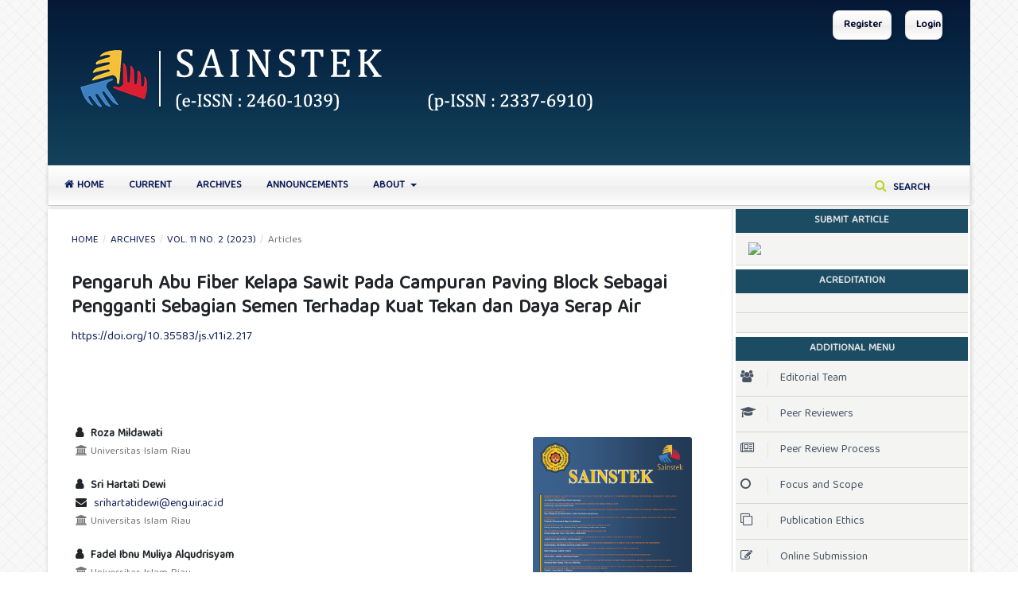

--- FILE ---
content_type: text/html; charset=utf-8
request_url: http://ejournal.sttp-yds.ac.id/index.php/js/article/view/217
body_size: 9032
content:
	<!DOCTYPE html>
<html lang="en-US" xml:lang="en-US">
<head>
	<meta charset="utf-8">
	<meta name="viewport" content="width=device-width, initial-scale=1.0">
	<title>
		Pengaruh Abu Fiber Kelapa Sawit Pada Campuran Paving Block Sebagai Pengganti Sebagian Semen Terhadap Kuat Tekan dan Daya Serap Air
							| SAINSTEK
			</title>

	
<link rel="icon" href="http://ejournal.sttp-yds.ac.id/public/journals/1/favicon_en_US.png">
<meta name="generator" content="Open Journal Systems 3.2.1.4">
<link rel="schema.DC" href="http://purl.org/dc/elements/1.1/" />
<meta name="DC.Creator.PersonalName" content="Roza Mildawati"/>
<meta name="DC.Creator.PersonalName" content="Sri Hartati Dewi"/>
<meta name="DC.Creator.PersonalName" content="Fadel Ibnu Muliya Alqudrisyam"/>
<meta name="DC.Date.created" scheme="ISO8601" content="2023-12-29"/>
<meta name="DC.Date.dateSubmitted" scheme="ISO8601" content="2023-11-29"/>
<meta name="DC.Date.issued" scheme="ISO8601" content="2023-12-29"/>
<meta name="DC.Date.modified" scheme="ISO8601" content="2023-12-29"/>
<meta name="DC.Description" xml:lang="en" content="Paving block merupakan bahan bangunan yang digunakan sebagai lapisan atas struktur jalan selain aspal atau beton. Pemasangan paving block yang menyisakan celah antara paving block satu dan yang lainnya sehingga mampu meloloskan air sebanyak 30%-50%, dan dapat membuat ketersediaan air tanah tetap terjaga. Berdasarkan penelitian yang dilakukan UPT. Laboratorium Universitas Diponegoro kandungan silika (SiO2) dari Abu fiber kelapa sawit sebesar 38,1957% yang memungkinkannya dapat menjadi bahan subtitusi sebagian semen. Penelitian ini bertujuan untuk mengetahui pengaruh penggunaan abu fiber sawit sebagai bahan arltermatif pengganti sebagian semen terhadap kuat tekan dan daya serap air paving block.
Penelitian ini dilakukan dengan metode uji kuat tekan dan daya serap air berdasarkan SNI 03-0691-1996. Benda uji berbentuk persegi dengan dimensi 5 cm x 5 cm x 5 cm. Pengujian kuat tekan dan daya serap air dilakukan pada umur 28 hari. Penelitian ini menggunakan komposisi campuran semen dan pasir 1:4.
Hasil kuat tekan rata-rata paving block pada variasi 0%, 2,5%, 5%, 7,5%, 10%, 12,5%, dan 15% secara berturut-turut adalah 141,40 kg/cm2, 148,20 kg/cm2, 152,28 kg/cm2, 125,08 kg/cm2, 118,29 kg/cm2, 100,61 kg/cm2, dan 80,22 kg/cm2. Sedangkan hasil daya serap air rata-rata paving block pada variasi 0%, 2,5%, 5%, 7,5%, 10%, 12,5%, dan 15% secara berturut-turut adalah 7,7%, 7,86%, 8,01%, 8,67%, 9,48%, 10,68% dan 11,11%. Kesimpulannya ialah hasil pengujian kuat tekan menunjukkan bahwa penggantian semen dengan abu fiber sawit di atas 5% dari volume semen mengalami penurunan. Sedangkan hasil daya serap air menunjukkan bahwa semakin besar variasi penggunaan abu fiber sawit maka semakin besar penyerapan pada paving block."/>
<meta name="DC.Format" scheme="IMT" content="application/pdf"/>
<meta name="DC.Identifier" content="217"/>
<meta name="DC.Identifier.pageNumber" content="106-113"/>
<meta name="DC.Identifier.DOI" content="10.35583/js.v11i2.217"/>
<meta name="DC.Identifier.URI" content="http://ejournal.sttp-yds.ac.id/index.php/js/article/view/217"/>
<meta name="DC.Language" scheme="ISO639-1" content="en"/>
<meta name="DC.Rights" content="Copyright (c) 2023 SAINSTEK"/>
<meta name="DC.Rights" content=""/>
<meta name="DC.Source" content="SAINSTEK"/>
<meta name="DC.Source.ISSN" content="2460-1039"/>
<meta name="DC.Source.Issue" content="2"/>
<meta name="DC.Source.Volume" content="11"/>
<meta name="DC.Source.URI" content="http://ejournal.sttp-yds.ac.id/index.php/js"/>
<meta name="DC.Subject" xml:lang="en" content="Paving Block, Kuat Tekan, Abu Fiber kelapa Sawit, Daya Serap Air"/>
<meta name="DC.Title" content="Pengaruh Abu Fiber Kelapa Sawit Pada Campuran Paving Block Sebagai Pengganti Sebagian Semen Terhadap Kuat Tekan dan Daya Serap Air"/>
<meta name="DC.Type" content="Text.Serial.Journal"/>
<meta name="DC.Type.articleType" content="Articles"/>
<meta name="gs_meta_revision" content="1.1"/>
<meta name="citation_journal_title" content="SAINSTEK"/>
<meta name="citation_journal_abbrev" content="js"/>
<meta name="citation_issn" content="2460-1039"/> 
<meta name="citation_author" content="Roza Mildawati"/>
<meta name="citation_author_institution" content="Universitas Islam Riau"/>
<meta name="citation_author" content="Sri Hartati Dewi"/>
<meta name="citation_author_institution" content="Universitas Islam Riau"/>
<meta name="citation_author" content="Fadel Ibnu Muliya Alqudrisyam"/>
<meta name="citation_author_institution" content="Universitas Islam Riau"/>
<meta name="citation_title" content="Pengaruh Abu Fiber Kelapa Sawit Pada Campuran Paving Block Sebagai Pengganti Sebagian Semen Terhadap Kuat Tekan dan Daya Serap Air"/>
<meta name="citation_language" content="en"/>
<meta name="citation_date" content="2023/12/29"/>
<meta name="citation_volume" content="11"/>
<meta name="citation_issue" content="2"/>
<meta name="citation_firstpage" content="106"/>
<meta name="citation_lastpage" content="113"/>
<meta name="citation_doi" content="10.35583/js.v11i2.217"/>
<meta name="citation_abstract_html_url" content="http://ejournal.sttp-yds.ac.id/index.php/js/article/view/217"/>
<meta name="citation_keywords" xml:lang="en" content="Paving Block, Kuat Tekan, Abu Fiber kelapa Sawit, Daya Serap Air"/>
<meta name="citation_pdf_url" content="http://ejournal.sttp-yds.ac.id/index.php/js/article/download/217/167"/>
	<link rel="stylesheet" href="http://ejournal.sttp-yds.ac.id/index.php/js/$$$call$$$/page/page/css?name=stylesheet" type="text/css" /><link rel="stylesheet" href="https://cdnjs.cloudflare.com/ajax/libs/font-awesome/4.7.0/css/font-awesome.css?v=3.2.1.4" type="text/css" /><link rel="stylesheet" href="//fonts.googleapis.com/css?family=Montserrat:400,700|Noto+Serif:400,400i,700,700i" type="text/css" /><link rel="stylesheet" href="https://maxcdn.bootstrapcdn.com/bootstrap/4.4.1/css/bootstrap.min.css?v=3.2.1.4" type="text/css" /><link rel="stylesheet" href="http://ejournal.sttp-yds.ac.id/plugins/themes/ACahyabasic/styles/stylesheet.css?v=3.2.1.4" type="text/css" /><link rel="stylesheet" href="https://cdnjs.cloudflare.com/ajax/libs/flickity/1.0.0/flickity.css?v=3.2.1.4" type="text/css" /><link rel="stylesheet" href="https://cdnjs.cloudflare.com/ajax/libs/flickity/1.0.0/flickity.pkgd.js?v=3.2.1.4" type="text/css" /><link rel="stylesheet" href="http://ejournal.sttp-yds.ac.id/plugins/themes/ACahyabasic/styles/warna/biru.css?v=3.2.1.4" type="text/css" /><link rel="stylesheet" href="http://ejournal.sttp-yds.ac.id/plugins/generic/orcidProfile/css/orcidProfile.css?v=3.2.1.4" type="text/css" />
</head>
<body class="pkp_page_article pkp_op_view has_site_logo" dir="ltr">

	<div class="pkp_structure_page">

				<header class="pkp_structure_head" id="headerNavigationContainer" role="banner">
						 <nav class="cmp_skip_to_content" aria-label="Jump to content links">
	<a href="#pkp_content_main">Skip to main content</a>
	<a href="#siteNav">Skip to main navigation menu</a>
		<a href="#pkp_content_footer">Skip to site footer</a>
</nav>

			<div class="pkp_head_wrapper">

				<div class="pkp_site_name_wrapper">
					<button class="pkp_site_nav_toggle">
						<span>Open Menu</span>
					</button>
										<div class="pkp_site_name">
																<a href="						http://ejournal.sttp-yds.ac.id/index.php/js/index
					" class="is_img">
							<img src="http://ejournal.sttp-yds.ac.id/public/journals/1/pageHeaderLogoImage_en_US.png" width="700" height="100"  />
						</a>
										</div>
				</div>

				
				<nav class="pkp_site_nav_menu" aria-label="Site Navigation">
					<a id="siteNav"></a>
					<div class="pkp_navigation_primary_row">
						<div class="pkp_navigation_primary_wrapper">
																				<ul id="navigationPrimary" class="pkp_navigation_primary pkp_nav_list">
								<li class="">
				<a href="https://ejournal.sttp-yds.ac.id/">
					<i class="fa fa-home"></i> Home
				</a>
							</li>
								<li class="">
				<a href="http://ejournal.sttp-yds.ac.id/index.php/js/issue/current">
					Current
				</a>
							</li>
								<li class="">
				<a href="http://ejournal.sttp-yds.ac.id/index.php/js/issue/archive">
					Archives
				</a>
							</li>
								<li class="">
				<a href="http://ejournal.sttp-yds.ac.id/index.php/js/announcement">
					Announcements
				</a>
							</li>
								<li class="">
				<a href="http://ejournal.sttp-yds.ac.id/index.php/js/about">
					About
				</a>
									<ul>
																					<li class="">
									<a href="http://ejournal.sttp-yds.ac.id/index.php/js/about">
										About the Journal
									</a>
								</li>
																												<li class="">
									<a href="http://ejournal.sttp-yds.ac.id/index.php/js/about/submissions">
										Submissions
									</a>
								</li>
																												<li class="">
									<a href="http://ejournal.sttp-yds.ac.id/index.php/js/about/privacy">
										Privacy Statement
									</a>
								</li>
																												<li class="">
									<a href="http://ejournal.sttp-yds.ac.id/index.php/js/fee">
										Fees
									</a>
								</li>
																												<li class="">
									<a href="http://ejournal.sttp-yds.ac.id/index.php/js/reviewer">
										Reviewer
									</a>
								</li>
																		</ul>
							</li>
			</ul>

				

																									
	<form class="pkp_search pkp_search_desktop" action="http://ejournal.sttp-yds.ac.id/index.php/js/search/search" method="get" role="search" aria-label="Article Search">
		<input type="hidden" name="csrfToken" value="46c6868e2f6daabdb941c9a19e3ce909">
				
			<input name="query" value="" type="text" aria-label="Search Query">
		

		<button type="submit">
			Search
		</button>
		<div class="search_controls" aria-hidden="true">
			<a href="http://ejournal.sttp-yds.ac.id/index.php/js/search/search" class="headerSearchPrompt search_prompt" aria-hidden="true">
				Search
			</a>
			<a href="#" class="search_cancel headerSearchCancel" aria-hidden="true"></a>
			<span class="search_loading" aria-hidden="true"></span>
		</div>
	</form>
													</div>
					</div>
					<div class="pkp_navigation_user_wrapper" id="navigationUserWrapper">
							<ul id="navigationUser" class="pkp_navigation_user pkp_nav_list">
								<li class="profile">
				<a href="http://ejournal.sttp-yds.ac.id/index.php/js/user/register">
					Register
				</a>
							</li>
								<li class="profile">
				<a href="http://ejournal.sttp-yds.ac.id/index.php/js/login">
					Login
				</a>
							</li>
										</ul>

					</div>
																			
	<form class="pkp_search pkp_search_mobile" action="http://ejournal.sttp-yds.ac.id/index.php/js/search/search" method="get" role="search" aria-label="Article Search">
		<input type="hidden" name="csrfToken" value="46c6868e2f6daabdb941c9a19e3ce909">
				
			<input name="query" value="" type="text" aria-label="Search Query">
		

		<button type="submit">
			Search
		</button>
		<div class="search_controls" aria-hidden="true">
			<a href="http://ejournal.sttp-yds.ac.id/index.php/js/search/search" class="headerSearchPrompt search_prompt" aria-hidden="true">
				Search
			</a>
			<a href="#" class="search_cancel headerSearchCancel" aria-hidden="true"></a>
			<span class="search_loading" aria-hidden="true"></span>
		</div>
	</form>
									</nav>
			</div><!-- .pkp_head_wrapper -->
		</header><!-- .pkp_structure_head -->

						<div class="pkp_structure_content has_sidebar">
			<div class="pkp_structure_main" role="main">
				<a id="pkp_content_main"></a>

<div class="page page_article">
			<nav class="cmp_breadcrumbs" role="navigation" aria-label="You are here:">
	<ol>
		<li>
			<a href="http://ejournal.sttp-yds.ac.id/index.php/js/index">
				Home
			</a>
			<span class="separator">/</span>
		</li>
		<li>
			<a href="http://ejournal.sttp-yds.ac.id/index.php/js/issue/archive">
				Archives
			</a>
			<span class="separator">/</span>
		</li>
					<li>
				<a href="http://ejournal.sttp-yds.ac.id/index.php/js/issue/view/22">
					Vol. 11 No. 2 (2023)
				</a>
				<span class="separator">/</span>
			</li>
				<li class="current" aria-current="page">
			<span aria-current="page">
									Articles
							</span>
		</li>
	</ol>
</nav>
	
		<article class="obj_article_details">

		
	<h1 class="page_title">
		Pengaruh Abu Fiber Kelapa Sawit Pada Campuran Paving Block Sebagai Pengganti Sebagian Semen Terhadap Kuat Tekan dan Daya Serap Air
	</h1>

	
																												<section class="item doi">
						
						<span class="value">
							<em class="ai ai-doi ai-2x" style="color: orange;"><!-- icon --></em><a href="https://doi.org/10.35583/js.v11i2.217">
								https://doi.org/10.35583/js.v11i2.217
							</a>
						</span>
					</section>
								   
        <div class="item dimension-badge">
          <span class="__dimensions_badge_embed__" data-doi="10.35583/js.v11i2.217"
            data-legend="always" data-style="small_circle"></span>
          <script async src="https://badge.dimensions.ai/badge.js" charset="utf-8"></script>
        </div>

      	<div class="row">

		<div class="main_entry">

							<section class="item authors">
					<h2 class="pkp_screen_reader">Authors</h2>
					<ul class="authors">
											<li>
							<span class="name">
							Roza Mildawati
							</span>
							
							                            							
	
															<span class="affiliation">
								Universitas Islam Riau
								</span>
																				</li>
											<li>
							<span class="name">
							Sri Hartati Dewi
							</span>
							
							                                                            <div class="email">
                                <a href="mailto:srihartatidewi@eng.uir.ac.id" >srihartatidewi@eng.uir.ac.id</a>
                                </div>
                            							
	
															<span class="affiliation">
								Universitas Islam Riau
								</span>
																				</li>
											<li>
							<span class="name">
							Fadel Ibnu Muliya Alqudrisyam
							</span>
							
							                            							
	
															<span class="affiliation">
								Universitas Islam Riau
								</span>
																				</li>
										</ul>
				</section>
			
									<section class="item keywords">
				<h2 class="label">
										Keywords:
				</h2>
				<span class="value">
											Paving Block, Kuat Tekan, Abu Fiber kelapa Sawit, Daya Serap Air									</span>
			</section>
			
										<section class="item abstract">
					<h2 class="label">Abstract</h2>
					<p><em>Paving block</em> merupakan bahan bangunan yang digunakan sebagai lapisan atas struktur jalan selain aspal atau beton. Pemasangan <em>paving block</em> yang menyisakan celah antara <em>paving block</em> satu dan yang lainnya sehingga mampu meloloskan air sebanyak 30%-50%, dan dapat membuat ketersediaan air tanah tetap terjaga. Berdasarkan penelitian yang dilakukan UPT. Laboratorium Universitas Diponegoro kandungan silika (SiO2) dari Abu fiber kelapa sawit sebesar 38,1957% yang memungkinkannya dapat menjadi bahan subtitusi sebagian semen. Penelitian ini bertujuan untuk mengetahui pengaruh penggunaan abu fiber sawit sebagai bahan arltermatif pengganti sebagian semen terhadap kuat tekan dan daya serap air <em>paving block</em>.</p>
<p>Penelitian ini dilakukan dengan metode uji kuat tekan dan daya serap air berdasarkan SNI 03-0691-1996. Benda uji berbentuk persegi dengan dimensi 5 cm x 5 cm x 5 cm. Pengujian kuat tekan dan daya serap air dilakukan pada umur 28 hari. Penelitian ini menggunakan komposisi campuran semen dan pasir 1:4.</p>
<p>Hasil kuat tekan rata-rata <em>paving block</em> pada variasi 0%, 2,5%, 5%, 7,5%, 10%, 12,5%, dan 15% secara berturut-turut adalah 141,40 kg/cm2, 148,20 kg/cm2, 152,28 kg/cm2, 125,08 kg/cm2, 118,29 kg/cm2, 100,61 kg/cm2, dan 80,22 kg/cm2. Sedangkan hasil daya serap air rata-rata <em>paving block</em> pada variasi 0%, 2,5%, 5%, 7,5%, 10%, 12,5%, dan 15% secara berturut-turut adalah 7,7%, 7,86%, 8,01%, 8,67%, 9,48%, 10,68% dan 11,11%. Kesimpulannya ialah hasil pengujian kuat tekan menunjukkan bahwa penggantian semen dengan abu fiber sawit di atas 5% dari volume semen mengalami penurunan. Sedangkan hasil daya serap air menunjukkan bahwa semakin besar variasi penggunaan abu fiber sawit maka semakin besar penyerapan pada <em>paving block</em>.</p>
				</section>
			
			<div class="item downloads_chart">
	<h3 class="label">
		Downloads
	</h3>
	<div class="value">
		<canvas class="usageStatsGraph" data-object-type="Submission" data-object-id="217"></canvas>
		<div class="usageStatsUnavailable" data-object-type="Submission" data-object-id="217">
			Download data is not yet available.
		</div>
	</div>
</div>


																																	
							        
		</div><!-- .main_entry -->

		<div class="entry_details">

										<div class="item cover_image">
					<div class="sub_item">
													<a href="http://ejournal.sttp-yds.ac.id/index.php/js/issue/view/22">
								<img src="http://ejournal.sttp-yds.ac.id/public/journals/1/cover_issue_22_en_US.jpg" alt="">
							</a>
											</div>
				</div>
			
										<div class="item galleys">
					<ul class="value galleys_links">
													<li>
								
	
							

<a class="obj_galley_link pdf" href="http://ejournal.sttp-yds.ac.id/index.php/js/article/view/217/167">

		
	PDF

	</a>
							</li>
											</ul>
				</div>
						
						<div class="item published">
				<section class="sub_item">
					<h2 class="label">
						Published
					</h2>
					<div class="value">
																			<span>2023-12-29</span>
																	</div>
				</section>
							</div>
			
										<div class="item citation">
					<section class="sub_item citation_display">
						<h2 class="label">
							How to Cite
						</h2>
						<div class="value">
							<div id="citationOutput" role="region" aria-live="polite">
								<div class="csl-bib-body">
  <div class="csl-entry">Mildawati, R., Dewi, S. H., &#38; Alqudrisyam, F. I. M. (2023). Pengaruh Abu Fiber Kelapa Sawit Pada Campuran Paving Block Sebagai Pengganti Sebagian Semen Terhadap Kuat Tekan dan Daya Serap Air. <i>SAINSTEK</i>, <i>11</i>(2), 106–113. https://doi.org/10.35583/js.v11i2.217</div>
</div>
							</div>
							<div class="citation_formats">
								<button class="cmp_button citation_formats_button" aria-controls="cslCitationFormats" aria-expanded="false" data-csl-dropdown="true">
									More Citation Formats
								</button>
								<div id="cslCitationFormats" class="citation_formats_list" aria-hidden="true">
									<ul class="citation_formats_styles">
																					<li>
												<a
													aria-controls="citationOutput"
													href="http://ejournal.sttp-yds.ac.id/index.php/js/citationstylelanguage/get/acm-sig-proceedings?submissionId=217&amp;publicationId=217"
													data-load-citation
													data-json-href="http://ejournal.sttp-yds.ac.id/index.php/js/citationstylelanguage/get/acm-sig-proceedings?submissionId=217&amp;publicationId=217&amp;return=json"
												>
													ACM
												</a>
											</li>
																					<li>
												<a
													aria-controls="citationOutput"
													href="http://ejournal.sttp-yds.ac.id/index.php/js/citationstylelanguage/get/acs-nano?submissionId=217&amp;publicationId=217"
													data-load-citation
													data-json-href="http://ejournal.sttp-yds.ac.id/index.php/js/citationstylelanguage/get/acs-nano?submissionId=217&amp;publicationId=217&amp;return=json"
												>
													ACS
												</a>
											</li>
																					<li>
												<a
													aria-controls="citationOutput"
													href="http://ejournal.sttp-yds.ac.id/index.php/js/citationstylelanguage/get/apa?submissionId=217&amp;publicationId=217"
													data-load-citation
													data-json-href="http://ejournal.sttp-yds.ac.id/index.php/js/citationstylelanguage/get/apa?submissionId=217&amp;publicationId=217&amp;return=json"
												>
													APA
												</a>
											</li>
																					<li>
												<a
													aria-controls="citationOutput"
													href="http://ejournal.sttp-yds.ac.id/index.php/js/citationstylelanguage/get/associacao-brasileira-de-normas-tecnicas?submissionId=217&amp;publicationId=217"
													data-load-citation
													data-json-href="http://ejournal.sttp-yds.ac.id/index.php/js/citationstylelanguage/get/associacao-brasileira-de-normas-tecnicas?submissionId=217&amp;publicationId=217&amp;return=json"
												>
													ABNT
												</a>
											</li>
																					<li>
												<a
													aria-controls="citationOutput"
													href="http://ejournal.sttp-yds.ac.id/index.php/js/citationstylelanguage/get/chicago-author-date?submissionId=217&amp;publicationId=217"
													data-load-citation
													data-json-href="http://ejournal.sttp-yds.ac.id/index.php/js/citationstylelanguage/get/chicago-author-date?submissionId=217&amp;publicationId=217&amp;return=json"
												>
													Chicago
												</a>
											</li>
																					<li>
												<a
													aria-controls="citationOutput"
													href="http://ejournal.sttp-yds.ac.id/index.php/js/citationstylelanguage/get/harvard-cite-them-right?submissionId=217&amp;publicationId=217"
													data-load-citation
													data-json-href="http://ejournal.sttp-yds.ac.id/index.php/js/citationstylelanguage/get/harvard-cite-them-right?submissionId=217&amp;publicationId=217&amp;return=json"
												>
													Harvard
												</a>
											</li>
																					<li>
												<a
													aria-controls="citationOutput"
													href="http://ejournal.sttp-yds.ac.id/index.php/js/citationstylelanguage/get/ieee?submissionId=217&amp;publicationId=217"
													data-load-citation
													data-json-href="http://ejournal.sttp-yds.ac.id/index.php/js/citationstylelanguage/get/ieee?submissionId=217&amp;publicationId=217&amp;return=json"
												>
													IEEE
												</a>
											</li>
																					<li>
												<a
													aria-controls="citationOutput"
													href="http://ejournal.sttp-yds.ac.id/index.php/js/citationstylelanguage/get/modern-language-association?submissionId=217&amp;publicationId=217"
													data-load-citation
													data-json-href="http://ejournal.sttp-yds.ac.id/index.php/js/citationstylelanguage/get/modern-language-association?submissionId=217&amp;publicationId=217&amp;return=json"
												>
													MLA
												</a>
											</li>
																					<li>
												<a
													aria-controls="citationOutput"
													href="http://ejournal.sttp-yds.ac.id/index.php/js/citationstylelanguage/get/turabian-fullnote-bibliography?submissionId=217&amp;publicationId=217"
													data-load-citation
													data-json-href="http://ejournal.sttp-yds.ac.id/index.php/js/citationstylelanguage/get/turabian-fullnote-bibliography?submissionId=217&amp;publicationId=217&amp;return=json"
												>
													Turabian
												</a>
											</li>
																					<li>
												<a
													aria-controls="citationOutput"
													href="http://ejournal.sttp-yds.ac.id/index.php/js/citationstylelanguage/get/vancouver?submissionId=217&amp;publicationId=217"
													data-load-citation
													data-json-href="http://ejournal.sttp-yds.ac.id/index.php/js/citationstylelanguage/get/vancouver?submissionId=217&amp;publicationId=217&amp;return=json"
												>
													Vancouver
												</a>
											</li>
																			</ul>
																			<div class="label">
											Download Citation
										</div>
										<ul class="citation_formats_styles">
																							<li>
													<a href="http://ejournal.sttp-yds.ac.id/index.php/js/citationstylelanguage/download/ris?submissionId=217&amp;publicationId=217">
														<span class="fa fa-download"></span>
														Endnote/Zotero/Mendeley (RIS)
													</a>
												</li>
																							<li>
													<a href="http://ejournal.sttp-yds.ac.id/index.php/js/citationstylelanguage/download/bibtex?submissionId=217&amp;publicationId=217">
														<span class="fa fa-download"></span>
														BibTeX
													</a>
												</li>
																					</ul>
																	</div>
							</div>
						</div>
					</section>
				</div>
			
										<div class="item issue">

											<section class="sub_item">
							<h2 class="label">
								Issue
							</h2>
							<div class="value">
								<a class="title" href="http://ejournal.sttp-yds.ac.id/index.php/js/issue/view/22">
									Vol. 11 No. 2 (2023)
								</a>
							</div>
						</section>
					
											<section class="sub_item">
							<h2 class="label">
								Section
							</h2>
							<div class="value">
								Articles
							</div>
						</section>
									</div>
			
															
						<div class="item copyright">
					<div class="label"> Copyright & Licensing 
					</div>
				    
						</div>	

			

		</div><!-- .entry_details -->
	</div><!-- .row -->


</article>

	<div id="articlesBySimilarityList">
	</div>


</div><!-- .page -->

	</div><!-- pkp_structure_main -->

									<div class="pkp_structure_sidebar left" role="complementary" aria-label="Sidebar">
				 
<div class="pkp_block block_custom" id="customblock-Submit">
	<div class="content">
		<div class="content">
<div style="margin: 0px 0px 0px 0px;"><span class="title">Submit Article</span></div>
<div class="content">
<ul>
<li><a href="/index.php/js/about/submissions"> <img src="https://ejournal.sttp-yds.ac.id/public/site/images/ojsbaru/submit.png" width="320" height="103"></a></li>
</ul>
</div>
</div>
	</div>
</div>
<div class="pkp_block block_custom" id="customblock-sinta">
	<div class="content">
		<div class="content">
<div style="margin: 0px 0px 0px 0px;"><span class="title">Acreditation</span></div>
<div class="content">
<ul>
<li><a href="https://drive.google.com/file/d/1kSgLc5gAoSLfORaS7E-SjdtSqUj8fZej/view?usp=drive_link" target="_blank" rel="noopener"><img src="https://ejournal.sttp-yds.ac.id/public/site/images/randhis/5c4d9928-26b9-4b5c-9881-21385b0974d4-001-min.jpg" alt="" width="270" height="180"></a></li>
<li><a href="https://sinta.kemdikbud.go.id/journals/profile/5951"><img src="https://ejournal.sttp-yds.ac.id/public/site/images/randhis/images.png" alt="" width="322" height="137"></a></li>
</ul>
</div>
</div>
	</div>
</div>
<div class="pkp_block block_custom" id="customblock-SidebarMenu">
	<div class="content">
		<div class="content">
<div style="margin: 0px 0px 0px 0px;"><span class="title">Additional Menu</span></div>
<div class="content">
<ul>
<li class="show"><a href="/index.php/js/about/editorialTeam"><em class="fa fa-users">&nbsp;</em>Editorial Team</a></li>
<li class="show"><a href="/index.php/js/reviewer"><em class="fa fa-graduation-cap">&nbsp;</em>Peer Reviewers</a></li>
<li class="show"><a href="/index.php/js/review-process"><em class="fa fa-newspaper-o">&nbsp;</em>Peer Review Process</a></li>
<li class="show"><a href="/index.php/js/focusandscope"><em class="fa fa-circle-o">&nbsp;</em>Focus and Scope</a></li>
<li class="show"><a href="/index.php/js/pe "><em class="fa fa-clone">&nbsp;</em>Publication Ethics</a></li>
<li class="show"><a href="/index.php/js/user/register"><em class="fa fa-pencil-square-o">&nbsp;</em>Online Submission</a></li>
<li class="show"><a href="/index.php/js/authorguidelines"><em class="fa fa-pencil-square">&nbsp;</em>Online Submission Guidelines</a></li>
<li class="show"><a href="/index.php/js/plagiarsm "><em class="fa fa-server">&nbsp;</em>Plagiarism Check</a></li>
<li class="show"><a href="/index.php/js/license"><em class="fa fa-cc">&nbsp;</em>Copyright &amp; License Term</a></li>
<li class="show"><a href="/index.php/js/indexing"><em class="fa fa-list">&nbsp;</em>Indexing</a></li>
<li class="show"><a href="/index.php/js/vs" target="_blank" rel="noopener"><em class="fa fa-bar-chart">&nbsp;</em>Statistics</a></li>
</ul>
</div>
</div>
	</div>
</div>
<div class="pkp_block block_custom" id="customblock-Tamplate">
	<div class="content">
		<div class="content">
<div style="margin: 0px 0px 0px 0px;"><span class="title">template</span></div>
<div class="content">
<ul>
<li><a href="https://docs.google.com/document/d/11hrHDBfJlfCUDO4MKm59vQU3ynzqpdtt/edit?usp=drive_link&amp;ouid=116840487183312800771&amp;rtpof=true&amp;sd=true" target="_blank" rel="noopener"><img src="https://ejournal.sttp-yds.ac.id/public/site/images/ojsbaru/unnamed.png" alt="Journal Tamplate" width="189" height="100"></a></li>
</ul>
</div>
</div>
	</div>
</div>
<div class="pkp_block block_custom" id="customblock-Tools">
	<div class="content">
		<div class="content">
<div style="margin: 0px 0px 0px 0px;"><span class="title">TOOLS</span></div>
<div class="content">
<ul>
<li><a href="https://www.turnitin.com/" target="_blank" rel="noopener"><img style="display: block; margin-left: auto; margin-right: auto;" src="https://ejournal.sttp-yds.ac.id/public/site/images/ojsbaru/turnitin-logo.png" alt="" width="130" height="36"></a></li>
<li><a href="https://www.mendeley.com/?interaction_required=true" target="_blank" rel="noopener"><img style="display: block; margin-left: auto; margin-right: auto;" src="https://ejournal.sttp-yds.ac.id/public/site/images/ojsbaru/maxresdefault.jpg" alt="" width="130" height="36"></a></li>
<li><a href="https://www.grammarly.com/?q=brand&amp;utm_source=google&amp;utm_medium=cpc&amp;utm_campaign=brand&amp;utm_content=459962723269&amp;utm_term=grammarly&amp;matchtype=e&amp;placement=&amp;network=g&amp;gclid=EAIaIQobChMI7oWP-ur66wIVSQVgCh2IcweYEAAYASAAEgIGyvD_BwE" target="_blank" rel="noopener"><img style="display: block; margin-left: auto; margin-right: auto;" src="https://ejournal.sttp-yds.ac.id/public/site/images/ojsbaru/images-1.jpg" alt="" width="130" height="38"></a></li>
</ul>
</div>
</div>
	</div>
</div>
<div class="pkp_block block_custom" id="customblock-Statistic">
	<div class="content">
		<div class="content">
<div style="margin: 0px 0px 0px 0px;"><span class="title">STATISTIK</span></div>
<div class="content">
<ul>
<li><a title="Web Analytics" href="https://statcounter.com/" target="_blank" rel="noopener"><img src="https://c.statcounter.com/12815919/0/24d5048c/0/" alt="Web Analytics"></a> <a href="https://statcounter.com/p12815919/?guest=1">View My Stats</a>
<p><a href="https://info.flagcounter.com/rCSj"><img src="https://s11.flagcounter.com/count2/rCSj/bg_FFFFFF/txt_000000/border_CCCCCC/columns_4/maxflags_24/viewers_0/labels_1/pageviews_1/flags_0/percent_0/" alt="Flag Counter" border="0"></a></p>
</li>
</ul>
</div>
</div>
	</div>
</div>
<div class="pkp_block block_custom" id="customblock-eISSN">
	<div class="content">
		<div class="content">
<div style="margin: 0px 0px 0px 0px;"><span class="title">I S S N</span></div>
<div class="content">
<ul>
<li><a href="https://portal.issn.org/resource/ISSN/2337-6910" target="_blank" rel="noopener"> <img src="https://ejournal.sttp-yds.ac.id/public/site/images/ojsbaru/issn-1.png" width="928" height="337"></a></li>
</ul>
</div>
</div>
	</div>
</div>
<div class="pkp_block block_custom" id="customblock-RJI">
	<div class="content">
		<div class="content">
<div style="margin: 0px 0px 0px 0px;"><span class="title">Member of</span></div>
<div class="content">
<ul>
<li><a href="https://relawanjurnal.id" target="_blank" rel="noopener"><img src="https://assets.relawanjurnal.id/logo/rji.png" alt="RJI Main logo" width="auto" height="auto"></a></li>
</ul>
</div>
</div>
	</div>
</div>
<div class="pkp_block block_information">
	<h2 class="title">Information</h2>
	<div class="content">
		<ul>
							<li>
					<a href="http://ejournal.sttp-yds.ac.id/index.php/js/information/readers">
						For Readers
					</a>
				</li>
										<li>
					<a href="http://ejournal.sttp-yds.ac.id/index.php/js/information/authors">
						For Authors
					</a>
				</li>
										<li>
					<a href="http://ejournal.sttp-yds.ac.id/index.php/js/information/librarians">
						For Librarians
					</a>
				</li>
					</ul>
	</div>
</div>
<div class="pkp_block block_Keywordcloud">
	<span class="title">Keywords</span>
	<div class="content" id='wordcloud'></div>

	<script>
	function randomColor() {
		var cores = ['#1f77b4', '#ff7f0e', '#2ca02c', '#d62728', '#9467bd', '#8c564b', '#e377c2', '#7f7f7f', '#bcbd22', '#17becf'];
		return cores[Math.floor(Math.random()*cores.length)];
	}

	document.addEventListener("DOMContentLoaded", function() {
		var keywords = [{"text":"kuat tekan","size":6},{"text":"Kuat Tekan","size":5},{"text":"Gambut","size":4},{"text":"Air bersih","size":3},{"text":"Stabilisasi","size":3},{"text":"CBR","size":3},{"text":"Kuat tekan","size":3},{"text":"Daya Dukung","size":3},{"text":"AC-BC","size":3},{"text":"Prediksi","size":3},{"text":"AC-WC","size":3},{"text":"Daya dukung","size":3},{"text":"Ketersediaan Air","size":3},{"text":"Beton","size":3},{"text":"Neraca Air","size":3},{"text":"marshall","size":3},{"text":"Muka Air Tanah","size":2},{"text":"Kebutuhan air","size":2},{"text":"Curah Hujan","size":2},{"text":"ESP32","size":2},{"text":"Metode PCI","size":2},{"text":"Kerusakan Jalan","size":2},{"text":"LUSAS V17","size":2},{"text":"Penyulang","size":2},{"text":"mortar","size":2},{"text":"Kuat Geser","size":2},{"text":"Pemodelan","size":2},{"text":"RMSE","size":2},{"text":"drainase perkotaan","size":2},{"text":"Abu bata","size":2},{"text":"Abu serbuk kayu","size":2},{"text":"Filler","size":2},{"text":"Trans Metro Pekanbaru","size":2},{"text":"Biaya Operasional Kendaraan","size":2},{"text":"workability","size":2},{"text":"Bata ringan","size":2},{"text":"Respons struktur","size":2},{"text":"Suhu","size":2},{"text":"Debit","size":2},{"text":"Mortar","size":2},{"text":"Bestmittel","size":2},{"text":"RAB","size":2},{"text":"PDAM","size":2},{"text":"Tanah Lunak","size":2},{"text":"Kebakaran","size":2},{"text":"Kinerja","size":2},{"text":"Karakteristik","size":2},{"text":"Optimasi","size":2},{"text":"Bangunan","size":2},{"text":"Bata Merah","size":2}];
		var totalWeight = 0;
		var width = 300;
		var height = 200;
		var transitionDuration = 200;	
		var length_keywords = keywords.length;
		var layout = d3.layout.cloud();

		layout.size([width, height])
			.words(keywords)
			.fontSize(function(d)
			{
				return fontSize(+d.size);
			})
			.on('end', draw);
		
		var svg = d3.select("#wordcloud").append("svg")
			.attr("viewBox", "0 0 " + width + " " + height)	
			.attr("width", '100%');		
		
		function update() {
			var words = layout.words();
			fontSize = d3.scaleLinear().range([16, 34]);
			if (words.length) {
				fontSize.domain([+words[words.length - 1].size || 1, +words[0].size]);
			}
		}
		
		keywords.forEach(function(item,index){totalWeight += item.size;});

		update();

		function draw(words, bounds) {
			var w = layout.size()[0],
                h = layout.size()[1];

			scaling = bounds
                ? Math.min(
                      w / Math.abs(bounds[1].x - w / 2),
                      w / Math.abs(bounds[0].x - w / 2),
                      h / Math.abs(bounds[1].y - h / 2),
                      h / Math.abs(bounds[0].y - h / 2),
                  ) / 2
                : 1;

			svg
			.append("g")
			.attr(
                "transform",
                "translate(" + [w >> 1, h >> 1] + ")scale(" + scaling + ")",
            )
			.selectAll("text")
				.data(words)
			.enter().append("text")
				.style("font-size", function(d) { return d.size + "px"; })
				.style("font-family", 'serif')
				.style("fill", randomColor)
				.style('cursor', 'pointer')
				.style('opacity', 0.7)
				.attr('class', 'keyword')
				.attr("text-anchor", "middle")
				.attr("transform", function(d) {
					return "translate(" + [d.x, d.y] + ")rotate(" + d.rotate + ")";
				}) 
				.text(function(d) { return d.text; })
				.on("click", function(d, i){
					window.location = "http://ejournal.sttp-yds.ac.id/index.php/js/search?query=QUERY_SLUG".replace(/QUERY_SLUG/, encodeURIComponent(''+d.text+''));
				})
				.on("mouseover", function(d, i) {
					d3.select(this).transition()
						.duration(transitionDuration)
						.style('font-size',function(d) { return (d.size + 3) + "px"; })
						.style('opacity', 1);
				})
				.on("mouseout", function(d, i) {
					d3.select(this).transition()
						.duration(transitionDuration)
						.style('font-size',function(d) { return d.size + "px"; })
						.style('opacity', 0.7);
				})
				.on('resize', function() { update() });
		}

		layout.start();

	});

	</script>
</div>
			</div><!-- pkp_sidebar.left -->
			</div><!-- pkp_structure_content -->

<div class="pkp_structure_footer_wrapper" role="contentinfo">
	<a id="pkp_content_footer"></a>

	<div class="pkp_structure_footer">

					<div class="pkp_footer_content">
				<div id="pageFooter-bottom">
<div class="container">
<div class="container lastfooter">
<div class="row">
<div class="col-lg-4 col-md-4 col-sm-4 col-xs-12">
<div class="panel panel-success">
<div class="panel-heading"><strong>Published by</strong></div>
<div class="panel-heading"><a href="https://sttp-yds.ac.id/" target="_blank" rel="noopener">Sekolah Tinggi Teknologi Pekanbaru</a><br />SAINSTEK</div>
</div>
</div>
<div class="col-lg-4 col-md-4 col-sm-4 col-xs-12">
<div class="panel panel-success">
<div class="panel-heading"><strong>Contact Us</strong><br /><a href="https://sttp-yds.ac.id/" target="_blank" rel="noopener">Sekolah Tinggi Teknologi Pekanbaru</a><br />Jl. Dirgantara no.4 Pekanbaru - 28289<br />Email: <a href="https://jice.sttp-yds.ac.id/index.php/jice/management/settings/website/mailto://jice@sttp-yds.ac.id">jurnalsainstek@sttp-yds.ac.id</a></div>
</div>
</div>
<div class="col-lg-4 col-md-4 col-sm-4 col-xs-12">
<div class="panel panel-success">
<div class="panel-heading"><strong>Powered by</strong></div>
<div class="panel-body"><a href="https://ojs.acahya.web.id" target="_blank" rel="noopener">ACahya Theme</a><br /><a href="https://ojs.acahya.web.id/" target="_blank" rel="noopener">Public Knowledge Project</a><br /><a href="https://pkp.sfu.ca/ojs/" target="_blank" rel="noopener">Open Journal Systems</a></div>
</div>
</div>
</div>
</div>
</div>
</div>
			</div>
		
		<div class="pkp_brand_footer" role="complementary">
			<a href="http://ejournal.sttp-yds.ac.id/index.php/js/about/aboutThisPublishingSystem">
				<img alt="More information about the publishing system, Platform and Workflow by OJS/PKP." src="http://ejournal.sttp-yds.ac.id/templates/images/ojs_brand.png">
			</a>
		</div>
	</div>
</div><!-- pkp_structure_footer_wrapper -->

</div><!-- pkp_structure_page -->

<script src="//ajax.googleapis.com/ajax/libs/jquery/3.3.1/jquery.min.js?v=3.2.1.4" type="text/javascript"></script><script src="//ajax.googleapis.com/ajax/libs/jqueryui/1.12.0/jquery-ui.min.js?v=3.2.1.4" type="text/javascript"></script><script src="http://ejournal.sttp-yds.ac.id/lib/pkp/js/lib/jquery/plugins/jquery.tag-it.js?v=3.2.1.4" type="text/javascript"></script><script src="http://ejournal.sttp-yds.ac.id/plugins/themes/default/js/lib/popper/popper.js?v=3.2.1.4" type="text/javascript"></script><script src="http://ejournal.sttp-yds.ac.id/plugins/themes/default/js/lib/bootstrap/util.js?v=3.2.1.4" type="text/javascript"></script><script src="http://ejournal.sttp-yds.ac.id/plugins/themes/default/js/lib/bootstrap/dropdown.js?v=3.2.1.4" type="text/javascript"></script><script src="http://ejournal.sttp-yds.ac.id/plugins/themes/default/js/main.js?v=3.2.1.4" type="text/javascript"></script><script src="https://ajax.googleapis.com/ajax/libs/jquery/3.4.1/jquery.min.js?v=3.2.1.4" type="text/javascript"></script><script src="http://ejournal.sttp-yds.ac.id/plugins/generic/citationStyleLanguage/js/articleCitation.js?v=3.2.1.4" type="text/javascript"></script><script src="https://d3js.org/d3.v4.js?v=3.2.1.4" type="text/javascript"></script><script src="https://cdn.jsdelivr.net/gh/holtzy/D3-graph-gallery@master/LIB/d3.layout.cloud.js?v=3.2.1.4" type="text/javascript"></script><script type="text/javascript">var pkpUsageStats = pkpUsageStats || {};pkpUsageStats.data = pkpUsageStats.data || {};pkpUsageStats.data.Submission = pkpUsageStats.data.Submission || {};pkpUsageStats.data.Submission[217] = {"data":{"2024":{"1":6,"2":7,"3":2,"4":6,"5":3,"6":10,"7":2,"8":14,"9":11,"10":15,"11":10,"12":6},"2025":{"1":6,"2":17,"3":23,"4":8,"5":11,"6":14,"7":4,"8":14,"9":15,"10":43,"11":13,"12":13},"2026":{"1":15,"2":0,"3":0,"4":0,"5":0,"6":0,"7":0,"8":0,"9":0,"10":0,"11":0,"12":0}},"label":"All Downloads","color":"79,181,217","total":288};</script><script src="https://cdnjs.cloudflare.com/ajax/libs/Chart.js/2.0.1/Chart.js?v=3.2.1.4" type="text/javascript"></script><script type="text/javascript">var pkpUsageStats = pkpUsageStats || {};pkpUsageStats.locale = pkpUsageStats.locale || {};pkpUsageStats.locale.months = ["Jan","Feb","Mar","Apr","May","Jun","Jul","Aug","Sep","Oct","Nov","Dec"];pkpUsageStats.config = pkpUsageStats.config || {};pkpUsageStats.config.chartType = "bar";</script><script src="http://ejournal.sttp-yds.ac.id/plugins/generic/usageStats/js/UsageStatsFrontendHandler.js?v=3.2.1.4" type="text/javascript"></script>


</body>
</html>


--- FILE ---
content_type: text/css
request_url: http://ejournal.sttp-yds.ac.id/plugins/themes/ACahyabasic/styles/stylesheet.css?v=3.2.1.4
body_size: 3849
content:
@charset "UTF-8";
@import url("https://fonts.googleapis.com/css2?family=Baloo+Tamma+2&display=swap");
/* CSS Document */

/**************************Global Body Variables*******************************/

a {
	color: #101e5a;
	text-decoration: none;
}

a:hover {
	color: #3366cc;
	text-decoration: underline;
	text-shadow: 1px 1px #b5b2b291;
}

body {
	font-family: "Baloo Tamma 2", cursive;
	background-image: repeating-linear-gradient(135deg, hsla(35, 0%, 71%, 0.09) 0px, hsla(35, 0%, 71%, 0.09) 1px, transparent 1px, transparent 11px), repeating-linear-gradient(45deg, hsla(35, 0%, 71%, 0.09) 0px, hsla(35, 0%, 71%, 0.09) 1px, transparent 1px, transparent 11px), linear-gradient(90deg, rgb(248, 248, 248), rgb(248, 248, 248));
}

.pkp_structure_main h1,
.obj_issue_toc .galleys h2,
.obj_issue_toc .section h2,
.pkp_block .title,
.obj_article_summary>.title a,
.current_issue h2,
.pkp_page_index .cmp_announcements h2,
.obj_announcement_summary h2 a,
.obj_announcement_summary h3 a,
.obj_announcement_summary h4 a,
.obj_article_details .main_entry .item .label,
.obj_article_details .entry_details .item .label,
.obj_issue_summary .title,
.pkp_structure_main h3 {
	font-family: "Baloo Tamma 2", cursive;
}

.pkp_structure_page {
	margin: 0 auto;
	box-shadow: none;
}

.carousel-inner {
	position: absolute;
}

/***************************************************************************/

.aimcolumn {
	float: left;

}

.aimleft {
	width: 25%;
	padding-top: 10px;
	padding-left: 10px;
	padding-right: 20px;
	padding-top: 30px;
	background: #dee2e6;
}

.aimright {
	width: 74%;
	height: auto;
	padding: 10px 20px 10px 35px;
	background-color: #e9ecef;
}

/* Clear floats after the columns */
.row:after {
	content: "";
	display: table;
	clear: both;
}

.row {
	margin-right: 0;
	margin-left: 0;
}

@media screen and (max-width: 600px) {
	.aimcolumn {
		width: 100%;
	}

	.aimleft {
		padding-top: 10px;
	}
}

/**************************Editorial Board*************************************/
.editorial-list {
	position: relative;
}

.editorial-list li {
	margin-bottom: 1.125rem;
}

.editorial-list .img-profile {
	position: absolute;
	width: 95px;
	height: 105px;
	border: 1px solid #ddd;
	padding: .5rem;
}

.editorial-list .img-profile .imgthumb {
	width: 80px;
	height: 90px;
	overflow: hidden;
	margin: 0 auto;
	object-fit: fill;
}

.editorial-list .img-profile img {
	width: 100%;
	height: 100%;
}

.team-content {
	margin-left: 100px;
	min-height: 130px;
}

.team-content .ico-label {
	width: 18px;
	height: 18px;
	margin-right: .5rem;
}

.team-aff ul li {
	margin-bottom: 0;
}

.team-aff ul li .tm_label {
	display: inline-block;
	width: 80px;
}

.team-aff ul li .ico-label {
	width: 18px;
	height: 18px;
	margin-right: .5rem;
}

/**************************cover image*************************************

.obj_issue_toc .cover {
	display: none;
}

**************************Submission block*************************************/

.cmp_manuscript_button,
.block_make_submission a,
.obj_galley_link {
	background-color: #101e5a;
	color: white;
	width: 100%;
	text-align: center;
	text-decoration: none;
}

/**************************MENU HEADER*************************************/

#navigationPrimary>li>a {
	color: #101e5a;
}

.pkp_head_wrapper .pkp_search .search_controls .search_prompt {
	color: #101e5a;
}

.pkp_nav_list li.profile {
	padding: 0px 8px 2px 5px;
	border: 1px solid #e6dfdf;
	border-right: 1px solid #dadada;
	border-bottom: 1px solid #dadada;
	border-radius: 8px;
	font-size: 16px;
	box-shadow: 3px 2px 5px -2px rgba(0, 0, 0, .2);
	margin-left: 8px;
	margin-right: 5px;
}

.pkp_navigation_user>li>a {
	color: rgb(3, 4, 41);
}

.pkp_navigation_primary_row {
	background-color: white;
	-webkit-box-shadow: -2px 4px 15px 2px #CBCBCB;
	-webkit-box-shadow: 0px 0px 5px 0.5px rgba(103, 104, 107, 0.34);
	-moz-box-shadow: 0px 0px 5px 0.5px rgba(103, 104, 107, 0.34);
	box-shadow: 0px 0px 5px 0.5px rgba(103, 104, 107, 0.34);
	padding-top: 5px;
	padding-bottom: 5px;
}

#navigationPrimary ul a {
	color: #101e5a;
}

#navigationPrimary ul a:hover {
	background-color: whitesmoke;
	color: #3e82da;
}

#navigationPrimary>li>a:hover {
	color: #4A89DC;
}

/**************************HEADER*************************************************/
.pkp_structure_head:before {
	z-index: -1;
	background: url('../../images/ocean.jpg');
	opacity: 0.18;
	box-shadow: inset 8px 3px 20px 1px rgba(0, 0, 0, 0.75);
	border: 1px solid #9a9a9a;
}

.pkp_structure_head {
	position: relative;
	width: 100%;
	display: flex;
	align-items: center;
	justify-content: center;
	background: url('../images/ocean.jpg');
	background-color: #3575d3;
	background-image: linear-gradient(135deg, transparent 0, transparent 17%, rgba(194, 103, 18, 0.897) 17%, rgba(212, 62, 36, 0.6) 59%, transparent 59%, transparent 64%, rgba(212, 101, 27, 0.774) 64%, rgba(222, 94, 34, 0.6) 100%),
		linear-gradient(45deg, transparent 0, transparent 2%, #e87642 2%, #e87642 46%, #FFA447 46%, #FFA447 54%, transparent 54%, transparent 63%, #e87642 63%, #e87642 100%), linear-gradient(90deg, #FFD648, #FFD648);
	margin-bottom: .25em;

}

.pkp_site_name .is_img img {
	margin-top: 30px;
	margin-bottom: 20px;
	max-height: 150px;

}

.pkp_site_name_wrapper {
	background: 0 0
}

/**************************MAIN SITE**********************************************/

.pkp_page_index .homepage_image img {
	display: block;
	width: 100%;
	height: auto;
	border-top-left-radius: 20px;
	border-top-right-radius: 20px;
}

.pkp_page_index .additional_content {
	border-top: 0px solid #ddd;
	padding: 10px 0px 0px 3px;
	text-align: justify;
}

.pkp_structure_content {
	font-size: 15px;
	margin-bottom: .3em;
	-webkit-box-shadow: 0px 0px 5px 0.5px rgba(103, 104, 107, 0.34);
	-moz-box-shadow: 0px 0px 5px 0.5px rgba(103, 104, 107, 0.34);
	box-shadow: 0px 0px 5px 0.5px rgba(103, 104, 107, 0.34);
}
.page_index_site p{
    text-align: justify;
}
.page_index_site .links a{
	padding: 3px 1px 2px 3px;
	border: 1px solid #e6dfdf;
	border-right: 1px solid #dadada;
	border-bottom: 1px solid #dadada;
	border-radius: 8px;
	font-size: 16px;
	background: linear-gradient(to bottom,
			rgba(255, 255, 255, 1) 0%,
			rgba(243, 243, 243, 1) 50%,
			rgba(237, 237, 237, 1) 51%,
			rgba(255, 255, 255, 1) 100%);
	box-shadow: 3px 2px 5px -2px rgba(0, 0, 0, 0.2);
	margin-left: 8px;
	text-decoration:none;
}
/**************************ISSUES ARCHIVE*****************************************/
.obj_issue_summary {
	margin: 0em 3em 0em 1.6em;
	padding-left: 1em;
	border-left: 1px solid #101e5a;
}

.page_issue_archive .issues_archive>li {
	margin: 0em 0em 0em 0em;
	padding: 2em 0em 0em 0.7em;
}

/**************************ARTICLES SUMMARY***************************************/
.obj_issue_toc .sections:not(:first-child) {
	margin-top: 0em;
}

.obj_issue_toc .description {
	text-align: justify;
}

.obj_issue_toc .section>h2 {
	border-bottom: 0px;
	border-left: 0px;
	font-weight: 300;
	text-transform: none;
	padding: 0.15em 1em;
	background-color: #fafbfb;
	width: 100%;
	box-shadow: 0 1px 3px rgba(0, 0, 0, 0.12), 0 1px 2px rgba(0, 0, 0, 0.24);

}

.obj_article_summary .pages:before {
	content: "\f0f6";
	width: 20px;
	font-family: "FontAwesome";
	margin-right: 5px;
	font-size: 13px;
}

ul.galleys_links {
	list-style: none;
}

.obj_article_summary {
	padding: 0em 1.5em;
}

.obj_article_summary .cover {
	display: block;
	float: left;
	width: 70px;
	height: auto;
	margin-right: 15px;
}

.obj_article_summary>.title {
	font-weight: 600;
	font-size: 16px;
	text-transform: none;

}

.obj_article_summary>.title a {
	display: block;
	text-decoration: none;
	font-size: 16px;
	color: #333
}

.obj_article_summary .authors {
	font-weight: 400;
	font-size: 16px;
	text-transform: none;

}

.doi_summary {
	padding: 0.4em 0.7em;
	margin-top: 0.3em;
}

.doi_summary a {
	text-decoration: none !important;
}

.doi_summary a:hover {
	text-decoration: underline !important;
}

.obj_article_summary>.galleys_links {
	list-style: none;
	margin-bottom: 0.5em;
}

.obj_article_summary>.galleys_links a {
	color: #fff;
	background-color: #101e5a;
}

.obj_article_summary>.galleys_links a:hover {
	background-color: #3366cc;
	text-decoration: none;
}

/**************************ARTICLES DETAILS***************************************/

.item.authors .email:before {
	content: "\f0e0";
	font-family: "FontAwesome";
	margin-right: 5px;
	font-size: 14px;
}

.item.authors span.name:before {
	content: "\f007";
	font-family: "FontAwesome";
	margin-right: 5px;
	font-size: 14px;
}

.item.authors {
	font-size: 14px;
}

.item.authors span.affiliation:before {
	content: "\f19c";
	font-family: "FontAwesome";
}

.obj_article_details>.page_title {
	font-weight: 600;
}

.obj_article_details .doi a {
	color: #101e5a;
}

.obj_article_details .doi a:hover {
	color: #3366cc;
}

.obj_article_details .entry_details .item.galleys .galleys_links {
	padding: 0;
	background-color: #fff;
}

.obj_article_details .entry_details .item.galleys .galleys_links a {
	color: #fff;
	background-color: #101e5a;
}

.obj_article_details .entry_details .item.galleys .galleys_links a:hover {
	background-color: #3366cc;
}

.obj_article_details .entry_details .sub_item:not(:first-child) .label {
	display: inline-block;
	padding: .5em 0;
	margin: 0 20px;
	width: 83%;
	border-bottom: 1px solid #101e5a;
}

.obj_article_details .entry_details .item>.value ul {
	list-style: none;
	padding: 0;
	margin: 0;
}

.obj_article_details .entry_details .item>.value ul li {
	padding: 5px 0;
}

.obj_article_details .main_entry .label {
	border-bottom: 0px;
	border-left: 0px;
	font-weight: 300;
	text-transform: uppercase;
	width: 100%;
	border-radius: 15px;
	-moz-border-radius: 15px;
	-webkit-border-radius: 15px;
}

.obj_article_details .item {
	padding: 1em 0em 2em 2.5em;
}

.obj_article_details .main_entry .item .label {
	font-size: 16px;
}

.obj_article_details .galleys_links a:hover {
	background-color: #3366cc;
	text-decoration: none;
}

.obj_article_details .entry_details .cover_image img {
	width: 200px
}

/**************************SIDER BAR**********************************************/

.pkp_structure_sidebar:before {
	border-left: 1px solid #ddd;
}

.pkp_block {
	padding: 0px 3px 5px 5px;
	font-size: 14px;
	line-height: 20px;
}

.block_make_submission {
	padding: 15px 3px 5px 5px;
}

.pkp_block .title {
	width: 100%;
	background-color: #e87642;
	height: 30px;
	font-size: 13px;
	color: #ecececec;
	padding-top: 0.4em;
	margin-bottom: 0px;
	border: 0px;
	text-align: center;
}

.pkp_block .content {
	background-color: #ffffff;

}

.pkp_block .content ul li {
	padding: 0px 0;
	background-color: #f4f4f2;
}

.pkp_block li {
	border-radius: 0;
	position: relative;
	background-color: #f1f1f1;
	display: block;
}

.pkp_block ul>li {
	border-bottom: 1px solid rgba(0, 0, 0, .125);
}

.pkp_block ul>li a {
	color: #495464;
	padding: .75rem 1rem;
	display: flex;
}

.pkp_block ul>li a:hover {
	text-decoration: none;
	background-color: #bbbfca;
}
.pkp_block ul>li em{
    box-sizing: border-box; 
    display: inline-block; 
    font: 1.09em / 1 FontAwesome; text-rendering: auto; -webkit-font-smoothing: antialiased; 
    margin: 0px 15px 0px -10px; 
    border-right: 1px solid #e7e5e5; 
    width: 35px;
}
/**************************Announcement block*************************************************/

.block_announcements_article {
	padding: 1em 1em 1em;
	background-color: #3e82da;
	color: whitesmoke;
}


/**************************DOI ARTIKEL*************************************************/
.doi_container {
	margin-top: 1px;

}

.doi_link {
	background-size: 14px !important;
	height: 20px !important;
	background: url(../images/doiwarna.svg) no-repeat center left;
	padding: 5px 0 5px 23px;

	color: #5379a9;
	text-decoration: none;

}

.galley_stat {
	background-size: 18px !important;
	background: url(../images/bar_galley.jpg) no-repeat center left;
	padding: 3px 0px 0px 23px;

}

.article_stat {
	background-size: 18px !important;
	height: 20px !important;
	background: url(../images/bar_artikel.jpg) no-repeat center left;
	padding: 11px 0px 5px 23px;
}

/**************************MEDIA*************************************************/

/* Tablet in modalità verticale */
@media all and (min-width:376px) and (max-width:990px) {
	.pkp_structure_main {
		padding: 0px 10px 10px 10px;
		overflow: auto;
		margin-bottom: 1.5em;
	}

	.obj_article_details .item {
		padding: 2em 0.5em 0em 1.5em;
	}

	.pkp_block {
		padding: 0px 0px 20px 0px;
		font-size: 14px;
		line-height: 20px;
	}

	.pkp_site_nav_toggle {
		position: absolute;
		right: 0;
		top: 25%;
		width: 4em;
		margin-top: -5em;
	}

	.pkp_site_name .is_img img {
		max-height: 90px;
		margin-top: -5px
	}

	.has_site_logo .pkp_site_name,
	.has_site_logo .pkp_navigation_primary_wrapper {
		text-align: center;
		left: 0;
		padding-left: 0px;
	}

	.pkp_navigation_user>li>a {
		color: #101e5a;
	}

	.pkp_site_nav_menu {
		top: -65%;
	}

	.pkp_site_nav_menu a {
		color: #101e5a;
	}

	.pkp_nav_list li.profile {
		margin-left: 8px;
		margin-right: 25px;
		text-align: center;
		margin-bottom: 5px;
	}

	.pkp_structure_head {
		height: 25vh;
	}
}

/* Smartphone o piccoli Tablet */
@media all and (max-width:376px) {

	.pkp_structure_main {
		padding: 0px 10px 10px 10px;
		overflow: auto;
		margin-bottom: 1.5em;
	}

	.pkp_block {
		padding: 0px 0px 20px 0px;
		font-size: 14px;
		line-height: 20px;
	}

	.pkp_footer_content {
		width: 100%;
		float: none;
	}

	.pkp_site_nav_toggle {
		position: absolute;
		right: 0;
		top: 60%;
		width: 4em;
		margin-top: -5em;
	}

	.pkp_structure_main {
		padding: 0px 10px 10px 10px;
		overflow: auto;
		margin-bottom: 1.5em;
	}

	.obj_article_details .item {
		padding: 2em 0.5em 0em 0.5em;
	}

	.carousel-inner {
		position: relative;
	}

	.pkp_site_name .is_img img {
		max-height: 60px;
		margin-top: -5px
	}

	.has_site_logo .pkp_site_name,
	.has_site_logo .pkp_navigation_primary_wrapper {
		text-align: center;
		left: 5px;
	}

	.has_site_logo .pkp_site_name,
	.has_site_logo .pkp_navigation_primary_wrapper {
		text-align: center;
		padding: 0px;
	}

	.pkp_navigation_user>li>a {
		color: #101e5a;
	}

	.pkp_site_nav_menu {
		top: -65%;
	}

	.pkp_site_nav_menu a {
		color: #101e5a;
	}

	.pkp_structure_head {
		height: 25vh;
	}
}

/**********************
/***** Services *******
/*********************/
@import url('https://maxcdn.bootstrapcdn.com/font-awesome/4.7.0/css/font-awesome.min.css');

section {
	padding: 0px 0;
}

section .section-title {
	text-align: center;
	color: #101e5a;
	margin-bottom: 50px;
	text-transform: uppercase;
}



.container-fluid {
	padding-left: 0px;
	padding-right: 0px;
}

.carousel-indicators {
	bottom: -15px;
}

/**********************
/***** Brand footer *******
/*********************/
.pkp_brand_footer {
	display: none;
}


/************************************
/***** Article detail page *******
/***********************************/
.obj_article_details .page_title {
	text-align: left;
}

.obj_article_details>.subtitle {
	text-align: left;
}

.obj_article_details .item.doi {
	text-align: left;
	text-decoration: none;
	padding: 10px 0 10px 0;
}

.obj_article_details .item.keywords {
	text-transform: capitalize;
}

.item.abstract {
	text-align: justify;
	padding-top: 0px;
}

/************************************
/***** inexinglogos *******
/***********************************/
img.indexings {
	width: 170px;
}

.pkp_navigation_primary_row {
	background: linear-gradient(to bottom,
			#ffffff 0%,
			#f3f3f3 50%,
			#ededed 51%,
			#ffffff 100%);
	padding-left: 20px;
	font-size: 1.12em;
	padding-top: 5px;
	border-top: 1px solid #eaeaea;
	border-left: 1px solid #eaeaea;
	border-right: 1px solid #eaeaea;
}



.pkp_nav_list li.profile {
	padding: 3px 1px 2px 3px;
	border: 1px solid #e6dfdf;
	border-right: 1px solid #dadada;
	border-bottom: 1px solid #dadada;
	border-radius: 8px;
	font-size: 16px;
	background: linear-gradient(to bottom,
			rgba(255, 255, 255, 1) 0%,
			rgba(243, 243, 243, 1) 50%,
			rgba(237, 237, 237, 1) 51%,
			rgba(255, 255, 255, 1) 100%);
	box-shadow: 3px 2px 5px -2px rgba(0, 0, 0, 0.2);
	margin-left: 8px;
}

.pkp_nav_list li.profile ul li {
	background: white;
	border: none;
	box-shadow: none;
	border-radius: 0;
	padding-left: 0;
	margin-left: 0;
}

--- FILE ---
content_type: text/css
request_url: http://ejournal.sttp-yds.ac.id/plugins/themes/ACahyabasic/styles/warna/biru.css?v=3.2.1.4
body_size: 583
content:
.pkp_brand_footer {
    background: #1c4c63;
    display: none;
}

.pkp_footer_content {
    background: #1c4c63;
    color: #ffffff;
}

.pkp_footer_content a {
    text-decoration: none;
    color: #ffffff;
}

.pkp_footer_content a:hover {
    text-decoration: none;
    color: #F7921C;
}

.pkp_structure_footer_wrapper {
    background: #1c4c63;
}

.pkp_structure_footer {
    background: #1c4c63;
}

/**************************header*********************************/
.pkp_structure_head {
    position: relative;
    width: 100%;
    display: flex;
    align-items: center;
    justify-content: center;
    background-color: #1c4c63;
    background-image: linear-gradient(to bottom, #051937, #072543, #0b324e, #123f59, #1c4c63);
    margin-bottom: .25em;
}

.pkp_structure_sidebar:before {
    border-left: 1px solid #ddd;
}

.pkp_block {
    padding: 0px 3px 5px 5px;
    font-size: 14px;
    line-height: 20px;
}

.block_make_submission {
    padding: 15px 3px 5px 5px;
}

.pkp_block .title {
    width: 100%;
    background-color: #1c4c63;
    height: 30px;
    font-size: 13px;
    color: #ecececec;
    padding-top: 0.4em;
    margin-bottom: 0px;
    border: 0px;
    text-align: center;
}

.pkp_block .content {
    background-color: #ffffff;

}

.pkp_block .content ul li {
    padding: 0px 0;
    background-color: #f4f4f2;
}

.pkp_block li {
    border-radius: 0;
    position: relative;
    background-color: #f1f1f1;
    display: block;
}

.pkp_block ul>li {
    border-bottom: 1px solid rgba(0, 0, 0, .125);
}

.pkp_block ul>li a {
    color: #495464;
    padding: .75rem 1rem;
    display: flex;
}

.pkp_block ul>li a:hover {
    text-decoration: none;
    background-color: #558ca5;
}